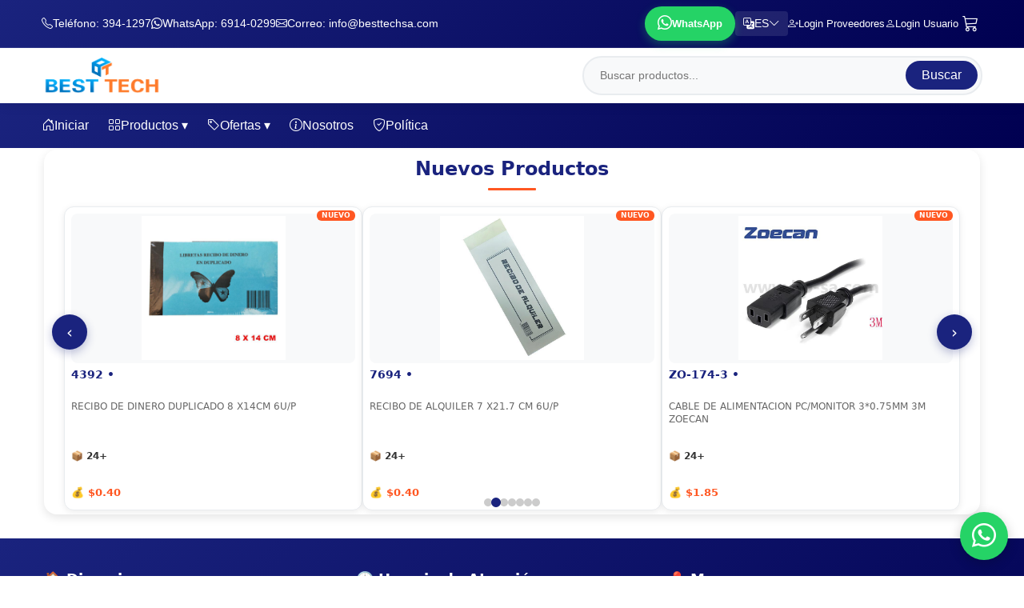

--- FILE ---
content_type: text/html; charset=utf-8
request_url: http://www.besttechsa.com/
body_size: 88582
content:







<!DOCTYPE html>
<html lang="es">
<head>
    <meta charset="UTF-8">
	<meta http-equiv="Content-Type" content="text/html; charset=utf-8">
    <meta name="viewport" content="width=device-width, initial-scale=1.0">
    <link rel="stylesheet" href="https://cdn.jsdelivr.net/npm/bootstrap@5.3.0/dist/css/bootstrap.min.css">
    <link rel="stylesheet" href="https://cdn.jsdelivr.net/npm/bootstrap-icons@1.8.1/font/bootstrap-icons.css">
    <title>BEST TECH S.A</title>
    <link rel="icon" href="horizontes/img/b.ico" type="image/x-icon" />
 <style>
    /* 多语言标题栏样式 - 优化版 */
    .ml-header {
        font-family: 'Segoe UI', Tahoma, Geneva, Verdana, sans-serif;
        position: relative;
        z-index: 1000; /* 确保整个header在最上层 */
    }
    
    /* Top Header */
    .ml-top-header {
        background: linear-gradient(135deg, #1a237e, #000051);
        color: white;
        padding: 8px 0;
        font-size: 14px;
        border-bottom: 1px solid rgba(255,255,255,0.1);
        position: relative;
        z-index: 1001;
    }
    
    .ml-container {
        max-width: 1200px;
        margin: 0 auto;
        padding: 0 12px;
    }
    
    .ml-top-header .ml-container {
        display: flex;
        justify-content: space-between;
        align-items: center;
        flex-wrap: wrap;
    }
    
    .ml-contact-info {
        display: flex;
        gap: 20px;
        align-items: center;
    }
    
    .ml-contact-info span {
        display: flex;
        align-items: center;
        gap: 6px;
    }
    
    .ml-contact-info i {
        font-size: 14px;
    }
    
    .ml-header-actions {
        display: flex;
        align-items: center;
        gap: 15px;
        position: relative;
        z-index: 1003; /* 确保在最上层 */
    }
    
    /* 语言选择器样式 - 修复z-index问题 */
    .ml-language-selector {
        position: relative;
        z-index: 1005; /* 确保在最上层 */
    }
    
    .ml-language-current {
        display: flex;
        align-items: center;
        gap: 5px;
        cursor: pointer;
        padding: 5px 10px;
        border-radius: 4px;
        transition: background 0.3s;
        color: white;
        background: rgba(255,255,255,0.1);
    }
    
    .ml-language-current:hover {
        background: rgba(255,255,255,0.2);
    }
    
    .ml-language-dropdown {
        display: none;
        position: absolute;
        top: 100%;
        right: 0;
        background: white;
        min-width: 150px;
        box-shadow: 0 5px 20px rgba(0,0,0,0.15);
        border-radius: 6px;
        z-index: 1006 !important; /* 强制最高层 */
        overflow: hidden;
        margin-top: 5px;
        border: 1px solid rgba(0,0,0,0.1);
        animation: fadeIn 0.2s ease-out;
    }
    
    @keyframes fadeIn {
        from {
            opacity: 0;
            transform: translateY(-10px);
        }
        to {
            opacity: 1;
            transform: translateY(0);
        }
    }
    
    .ml-language-selector:hover .ml-language-dropdown,
    .ml-language-selector:focus-within .ml-language-dropdown {
        display: block;
    }
    
    .ml-language-option {
        display: flex;
        align-items: center;
        gap: 10px;
        padding: 12px 15px;
        color: #333;
        text-decoration: none;
        transition: all 0.2s;
        border-bottom: 1px solid #f0f0f0;
        background: white;
    }
    
    .ml-language-option:last-child {
        border-bottom: none;
    }
    
    .ml-language-option:hover {
        background: #f8f9fa;
        color: #1a237e;
        padding-left: 20px;
    }
    
    .ml-language-option.active {
        background: #e8eaf6;
        color: #1a237e;
        font-weight: bold;
        position: relative;
    }
    
    .ml-language-option.active:after {
        content: '✓';
        position: absolute;
        right: 15px;
        font-weight: bold;
    }
    
    .ml-language-flag {
        font-size: 18px;
        width: 24px;
        text-align: center;
    }
    
    .ml-language-name {
        flex: 1;
        font-size: 14px;
    }
    
    .ml-language-code {
        font-size: 12px;
        color: #666;
        background: #f0f0f0;
        padding: 2px 6px;
        border-radius: 3px;
    }
    
    /* WhatsApp 按钮样式 */
    .ml-whatsapp-btn {
        background: #25D366;
        color: white;
        border-radius: 50px;
        padding: 8px 16px;
        text-decoration: none;
        display: flex;
        align-items: center;
        gap: 8px;
        font-weight: 600;
        transition: all 0.3s ease;
        border: none;
        cursor: pointer;
        white-space: nowrap;
        box-shadow: 0 4px 12px rgba(37, 211, 102, 0.3);
        font-size: 13px;
    }
    
    .ml-whatsapp-btn:hover {
        background: #128C7E;
        color: white;
        text-decoration: none;
        transform: translateY(-2px);
        box-shadow: 0 6px 16px rgba(37, 211, 102, 0.4);
    }
    
    .ml-whatsapp-btn i {
        font-size: 18px;
    }
    
    .ml-whatsapp-btn span {
        font-size: 13px;
    }
    
    /* 浮动 WhatsApp 按钮 (移动端) */
    .ml-whatsapp-float {
        display: none;
        position: fixed;
        bottom: 20px;
        right: 20px;
        z-index: 9999;
        background: #25D366;
        color: white;
        width: 60px;
        height: 60px;
        border-radius: 50%;
        display: flex;
        align-items: center;
        justify-content: center;
        font-size: 30px;
        box-shadow: 0 4px 15px rgba(0, 0, 0, 0.2);
        text-decoration: none;
        transition: all 0.3s;
    }
    
    .ml-whatsapp-float:hover {
        background: #128C7E;
        transform: scale(1.1);
        text-decoration: none;
        color: white;
    }
    
    .ml-user-actions {
        display: flex;
        gap: 15px;
        position: relative;
        z-index: 1002;
    }
    
    .ml-user-actions a {
        color: white;
        text-decoration: none;
        font-size: 13px;
        transition: opacity 0.3s;
        display: flex;
        align-items: center;
        gap: 5px;
    }
    
    .ml-user-actions a:hover {
        opacity: 0.8;
        text-decoration: underline;
    }
    
    .ml-cart-icon {
        position: relative;
        font-size: 20px;
        color: white;
        padding: 5px;
        display: inline-block;
        transition: transform 0.2s;
    }
    
    .ml-cart-icon:hover {
        transform: scale(1.1);
    }
    
    .ml-cart-count {
        position: absolute;
        top: -5px;
        right: -5px;
        background: #ff5722;
        color: white;
        border-radius: 50%;
        width: 18px;
        height: 18px;
        font-size: 11px;
        display: flex;
        align-items: center;
        justify-content: center;
        font-weight: bold;
        box-shadow: 0 2px 5px rgba(0,0,0,0.2);
    }
    
    /* Main Header */
    .ml-main-header {
        background-color: white;
        padding: 10px 0;
        box-shadow: 0 2px 15px rgba(0,0,0,0.08);
        position: relative;
        z-index: 1000;
    }
    
    .ml-header-content {
        display: flex;
        justify-content: space-between;
        align-items: center;
        flex-wrap: wrap;
        gap: 20px;
    }
    
    .ml-logo img {
        height: 45px;
        transition: transform 0.3s;
    }
    
    .ml-logo img:hover {
        transform: scale(1.05);
    }
    
    .ml-search-bar {
        flex: 1;
        max-width: 500px;
        position: relative;
        z-index: 1001;
    }
    
    .ml-search-bar input {
        width: 100%;
        padding: 12px 20px;
        border: 2px solid #e9ecef;
        border-radius: 50px;
        font-size: 14px;
        transition: all 0.3s;
        background: #f8f9fa;
    }
    
    .ml-search-bar input:focus {
        outline: none;
        border-color: #1a237e;
        background: white;
        box-shadow: 0 0 0 3px rgba(26, 35, 126, 0.1);
    }
    
    .ml-search-bar button {
        position: absolute;
        right: 6px;
        top: 6px;
        background: #1a237e;
        color: white;
        border: none;
        border-radius: 50px;
        padding: 6px 20px;
        cursor: pointer;
        transition: background 0.3s;
        font-weight: 500;
    }
    
    .ml-search-bar button:hover {
        background: #000051;
    }
    
    /* Navigation */
    .ml-nav {
        background: linear-gradient(135deg, #1a237e, #000051);
        position: sticky;
        top: 0;
        z-index: 999;
    }
    
    .ml-nav .ml-container {
        padding: 0;
    }
    
    .ml-nav ul {
        display: flex;
        list-style: none;
        padding: 0;
        margin: 0;
        width: 100%;
    }
    
    .ml-nav ul li {
        position: relative;
        flex-shrink: 0;
    }
    
    .ml-nav ul li a {
        display: flex;
        align-items: center;
        color: white;
        text-decoration: none;
        padding: 16px 12px;
        font-weight: 500;
        transition: all 0.3s;
        white-space: nowrap;
        gap: 8px;
    }
    
    .ml-nav ul li a:hover {
        background-color: rgba(255,255,255,0.1);
    }
    
    /* Dropdown Menu - 确保在最上层 */
    .ml-dropdown {
        display: none;
        position: absolute;
        background: white;
        min-width: 280px;
        box-shadow: 0 10px 30px rgba(0,0,0,0.15);
        border-radius: 8px;
        z-index: 9999 !important; /* 强制最高层 */
        font-size: 14px;
        top: 100%;
        left: 0;
        overflow: hidden;
        opacity: 0;
        transform: translateY(-10px);
        transition: opacity 0.3s ease, transform 0.3s ease;
        border: 1px solid rgba(0,0,0,0.1);
        padding: 1px 0; /* 减少内边距使更紧凑 */
    }
    
    .ml-nav ul li:hover .ml-dropdown,
    .ml-nav ul li:focus-within .ml-dropdown {
        display: block;
        opacity: 1;
        transform: translateY(0);
    }
    
    .ml-dropdown li {
        width: 100%;
        position: relative;
    }
    
    .ml-dropdown li a {
        color: #000000 !important;
        padding: 6px 12px; /* 减少内边距使更紧凑 */
        border-bottom: 1px solid #e9ecef;
        transition: all 0.2s;
        display: flex;
        align-items: center;
        gap: 8px;
        line-height: 1.1; /* 减少行高使更紧凑 */
        font-size: 13px; /* 统一字体大小 */
    }
    
    .ml-dropdown li a:hover {
        background: #f8f9fa;
        color: #1a237e !important;
        padding-left: 16px; /* 减少悬停时的左边距 */
    }
    
    .ml-dropdown li:last-child a {
        border-bottom: none;
    }
    
    /* ==================== 修改：二级分类样式 - 更紧凑 ==================== */
    .ml-dropdown-secondary {
        display: block;
        position: static;
        left: 0;
        width: 100%;
        box-shadow: none;
        border-radius: 0;
        border: none;
        border-top: 1px solid #f0f0f0;
        max-height: 0;
        overflow: hidden;
        padding: 0;
        transition: max-height 0.3s ease;
        font-size: 12px; /* 减小字体大小 */
        margin-top: 0; /* 移除上边距 */
    }
    
    /* 展开状态 */
    .ml-dropdown > li.has-secondary.expanded .ml-dropdown-secondary {
        max-height: 400px; /* 减小最大高度 */
        padding: 2px 0; /* 减少内边距使更紧凑 */
    }
    
    /* 切换按钮样式 - 修正位置问题 */
    .toggle-btn {
        position: absolute;
        right: 8px; /* 向右移动 */
        top: 50%; /* 垂直居中 */
        transform: translateY(-50%); /* 垂直居中 */
        font-size: 11px; /* 减小字体大小 */
        color: #666;
        cursor: pointer;
        width: 20px; /* 减小宽度 */
        height: 20px; /* 减小高度 */
        border-radius: 3px; /* 减小圆角 */
        display: flex;
        align-items: center;
        justify-content: center;
        transition: all 0.3s;
        z-index: 10001;
        font-family: monospace;
        background: transparent;
        border: 1px solid transparent;
        box-sizing: border-box;
    }
    
    .toggle-btn:hover {
        background: #f0f0f0;
        color: #1a237e;
        border: 1px solid #e0e0e0;
    }
    
    /* 展开状态的切换按钮 */
    .ml-dropdown > li.has-secondary.expanded .toggle-btn {
        color: #1a237e;
        background: #f8f9fa;
        border: 1px solid #e0e0e0;
    }
    
    .ml-dropdown li.has-secondary a {
        position: relative;
        padding-right: 32px; /* 减少给切换按钮留的空间 */
        display: block;
        min-height: 36px; /* 减小最小高度 */
    }
    
    /* 二级菜单项样式 */
    .ml-dropdown-secondary li {
        border-bottom: 1px solid #f0f0f0;
    }
    
    .ml-dropdown-secondary li:last-child {
        border-bottom: none;
    }
    
    .ml-dropdown-secondary li a {
        padding: 6px 12px 6px 24px !important; /* 减少内边距使更紧凑 */
        font-size: 12px; /* 减小字体大小 */
        color: #555 !important;
        position: relative;
        display: flex;
        align-items: center;
        gap: 6px; /* 减小图标和文字的间距 */
        border-bottom: 1px solid #f0f0f0;
        line-height: 1.3; /* 减少行高使更紧凑 */
    }
    
    .ml-dropdown-secondary li a:hover {
        background: #f5f5f5;
        color: #1a237e !important;
        padding-left: 28px !important; /* 减少悬停时的左边距 */
    }
    
    .ml-dropdown-secondary li a:hover:after {
        content: '→';
        position: absolute;
        right: 8px; /* 向右移动 */
        color: #1a237e;
        font-size: 11px; /* 减小箭头大小 */
    }
    
    /* 分类图标样式 */
    .category-icon {
        font-size: 12px; /* 减小图标大小 */
        width: 14px; /* 减小宽度 */
        text-align: center;
    }
    
    .subcategory-icon {
        font-size: 11px; /* 减小图标大小 */
        width: 12px; /* 减小宽度 */
        text-align: center;
        color: #666;
    }
    
    /* 响应式设计 */
    @media (max-width: 1024px) {
        .ml-container {
            max-width: 100%;
            padding: 0 20px;
        }
        
        .ml-header-content {
            flex-wrap: nowrap;
        }
        
        .ml-nav ul {
            flex-wrap: nowrap;
            justify-content: flex-start;
        }
        
        .ml-nav ul li a {
            padding: 14px 16px;
            font-size: 14px;
        }
        
        .ml-search-bar {
            margin: 0 15px;
        }
        
        .ml-language-dropdown {
            min-width: 140px;
        }
        
        /* WhatsApp 响应式调整 */
        .ml-whatsapp-btn {
            padding: 6px 12px;
            font-size: 12px;
        }
        
        .ml-whatsapp-btn i {
            font-size: 16px;
        }
        
        .toggle-btn {
            right: 6px;
            width: 18px;
            height: 18px;
            font-size: 10px;
        }
        
        .ml-dropdown li.has-secondary a {
            padding-right: 30px;
            min-height: 34px;
        }
        
        .ml-dropdown li a {
            padding: 7px 10px;
            font-size: 12px;
        }
        
        .ml-dropdown-secondary li a {
            padding: 5px 10px 5px 22px !important;
            font-size: 11px;
        }
        
        .category-icon {
            font-size: 11px;
            width: 13px;
        }
        
        .subcategory-icon {
            font-size: 10px;
            width: 11px;
        }
    }
    
    @media (max-width: 768px) {
        .ml-contact-info span {
            font-size: 12px;
        }
        
        .ml-contact-info i {
            font-size: 12px;
        }
        
        .ml-user-actions a span {
            display: none;
        }
        
        .ml-language-current span {
            display: none;
        }
        
        .ml-search-bar {
            max-width: 300px;
        }
        
        .ml-language-dropdown {
            min-width: 130px;
            right: -10px;
        }
        
        .ml-language-option {
            padding: 10px 12px;
            font-size: 13px;
        }
        
        .ml-dropdown {
            min-width: 240px;
        }
        
        .ml-dropdown li a {
            padding: 6px 10px;
            font-size: 12px;
        }
        
        .ml-dropdown-secondary li a {
            padding: 5px 10px 5px 20px !important;
            font-size: 11px;
        }
        
        /* WhatsApp 响应式调整 */
        .ml-whatsapp-btn {
            padding: 5px 10px;
            font-size: 11px;
        }
        
        .ml-whatsapp-btn span {
            display: none; /* 在平板端隐藏文字，只显示图标 */
        }
        
        .ml-whatsapp-float {
            display: flex; /* 在平板和手机端显示浮动按钮 */
        }
        
        .ml-whatsapp-btn {
            display: none; /* 在平板和手机端隐藏顶部按钮 */
        }
    }
    
    @media (max-width: 576px) {
        .ml-top-header {
            padding: 6px 0;
            font-size: 12px;
        }
        
        .ml-contact-info {
            gap: 10px;
            max-width: 50%;
            overflow: hidden;
        }
        
        .ml-contact-info span:nth-child(3) {
            display: none;
        }
        
        .ml-header-actions {
            gap: 8px;
        }
        
        .ml-user-actions {
            gap: 8px;
        }
        
        .ml-user-actions a:first-child {
            display: none;
        }
        
        .ml-cart-icon {
            font-size: 18px;
            margin-left: 10px;
        }
        
        .ml-cart-count {
            width: 16px;
            height: 16px;
            font-size: 10px;
            top: -4px;
            right: -4px;
        }
        
        .ml-main-header {
            padding: 12px 0;
        }
        
        .ml-logo img {
            height: 30px;
        }
        
        .ml-search-bar {
            max-width: 200px;
        }
        
        .ml-search-bar input {
            padding: 8px 12px;
            font-size: 12px;
        }
        
        .ml-search-bar button {
            padding: 4px 12px;
            font-size: 12px;
            top: 4px;
            right: 4px;
        }
        
        .ml-nav ul li a {
            padding: 12px 6px;
            font-size: 11px;
        }
        
        /* 在手机端隐藏Nosotros和Politica */
        .ml-nav ul li:nth-last-child(2),
        .ml-nav ul li:nth-last-child(1) {
            display: flex !important;
        }
        
        .ml-language-dropdown {
            min-width: 120px;
            right: -15px;
        }
        
        .ml-language-option {
            padding: 8px 10px;
            font-size: 12px;
            gap: 8px;
        }
        
        .ml-language-flag {
            font-size: 16px;
        }
        
        /* 手机端下拉菜单调整 */
        .ml-dropdown {
            min-width: 200px;
        }
        
        .ml-dropdown li a {
            padding: 6px 8px;
            font-size: 11px;
            min-height: 32px;
        }
        
        .ml-dropdown-secondary li a {
            padding: 4px 8px 4px 20px !important;
            font-size: 10px;
        }
        
        .ml-dropdown li.has-secondary a {
            padding-right: 28px;
            min-height: 32px;
        }
        
        .toggle-btn {
            width: 16px;
            height: 16px;
            font-size: 9px;
            right: 4px;
        }
        
        .category-icon {
            font-size: 11px;
            width: 12px;
        }
        
        .subcategory-icon {
            font-size: 10px;
            width: 10px;
        }
        
        /* WhatsApp 浮动按钮调整 */
        .ml-whatsapp-float {
            width: 50px;
            height: 50px;
            font-size: 25px;
            bottom: 15px;
            right: 15px;
        }
    }
    
    @media (max-width: 480px) {
        .ml-contact-info {
            gap: 5px;
        }
        
        .ml-contact-info span {
            font-size: 10px;
        }
        
        .ml-search-bar {
            max-width: 180px;
        }
        
        .ml-nav ul li a {
            font-size: 10px;
            padding: 10px 4px;
        }
        
        .ml-language-dropdown {
            min-width: 110px;
            right: -20px;
        }
        
        .ml-dropdown {
            min-width: 180px;
        }
        
        .ml-dropdown li a {
            padding: 5px 6px;
            font-size: 10px;
        }
        
        .ml-dropdown-secondary li a {
            padding: 3px 6px 3px 18px !important;
            font-size: 9px;
        }
        
        .toggle-btn {
            width: 14px;
            height: 14px;
            font-size: 8px;
            right: 3px;
        }
    }
    
    @media (max-width: 360px) {
        .ml-nav ul li a {
            padding: 10px 3px;
            font-size: 9px;
        }
        
        .ml-dropdown {
            min-width: 160px;
        }
        
        .ml-dropdown li a {
            padding: 4px 5px;
            font-size: 9px;
            min-height: 28px;
        }
        
        .ml-dropdown-secondary li a {
            padding: 3px 5px 3px 16px !important;
            font-size: 8px;
        }
        
        .ml-dropdown li.has-secondary a {
            padding-right: 24px;
            min-height: 28px;
        }
    }
    
    /* 防止下拉菜单被其他元素遮挡 */
    * {
        z-index: inherit;
    }
    
    /* 确保body内容不会覆盖下拉菜单 */
    body {
        position: relative;
        z-index: 1;
    }
    
    /* 页面内容z-index设置 */
    .page-content {
        position: relative;
        z-index: 1;
    }
</style>
</head>
<body>
    <!-- 多语言标题栏 -->
    <div class="ml-header">
        <!-- Top Header -->
        <div class="ml-top-header">
            <div class="ml-container">
                <div class="ml-contact-info">
                    <span><i class="bi bi-telephone"></i> Teléfono: 394-1297</span>
                    <span><i class="bi bi-whatsapp"></i> WhatsApp: 6914-0299</span>
                    <span><i class="bi bi-envelope"></i> Correo: info@besttechsa.com</span>
                </div>
                <div class="ml-header-actions">
                    <!-- WhatsApp 按钮 -->
                    <a href="https://wa.me/50769140299" target="_blank" class="ml-whatsapp-btn" 
                       title="WhatsApp Chat">
                        <i class="bi bi-whatsapp"></i>
                        <span>WhatsApp</span>
                    </a>
                    
                    <!-- 语言选择器 -->
                    <div class="ml-language-selector" id="languageSelector">
                        <div class="ml-language-current" tabindex="0" aria-haspopup="true" aria-expanded="false">
                            <i class="bi bi-translate"></i>
                            <span>ES</span>
                            <i class="bi bi-chevron-down"></i>
                        </div>
                        <div class="ml-language-dropdown" id="languageDropdown" role="menu">
                            <a href="index.php?lang=english" class="ml-language-option " role="menuitem" data-lang="english"><span class="ml-language-flag">🇺🇸</span><span class="ml-language-name">English</span><span class="ml-language-code">EN</span></a><a href="index.php?lang=spanish" class="ml-language-option active" role="menuitem" data-lang="spanish"><span class="ml-language-flag">🇪🇸</span><span class="ml-language-name">Español</span><span class="ml-language-code">SP</span></a><a href="index.php?lang=chinese" class="ml-language-option " role="menuitem" data-lang="chinese"><span class="ml-language-flag">🇨🇳</span><span class="ml-language-name">中文</span><span class="ml-language-code">CH</span></a>                        </div>
                    </div>
                    
                    <div class="ml-user-actions">
                        <a href="./supplier/login.php" title="Login Proveedores">
                            <i class="bi bi-person-plus"></i>
                            <span>Login Proveedores</span>
                        </a>
                        <a href="./login_user.php" title="Login Usuario">
                            <i class="bi bi-person"></i>
                            <span>Login Usuario</span>
                        </a>
                    </div>
                    <a href="./pre_showcart.php" class="ml-cart-icon" title="Carrito">
                        <i class="bi bi-cart3"></i>
                                            </a>
                </div>
            </div>
        </div>
        
        <!-- Main Header -->
        <header class="ml-main-header">
            <div class="ml-container">
                <div class="ml-header-content">
                    <div class="ml-logo">
                        <a href="https://besttechsa.com/" class="logo-link">
                            <img src="./horizontes/img/logo-besttechsa.png" alt="BEST TECH S A" height="10" width="150" class="img-fluid">
                        </a>
                    </div>
                    
                    <div class="ml-search-bar">
                       <form name="searchForm" method="GET" action="products_c.php">
                          <input type="text" name="referencia" placeholder="Buscar productos..." class="search-input">
                          <button type="submit" class="search-button">Buscar</button>
                       </form>
                    </div>
                </div>
            </div>
        </header>
        
        <!-- Navigation -->
        <nav class="ml-nav">
            <div class="ml-container">
                <ul>
                    <li>
                        <a href="./index.php">
                            <i class="bi bi-house-door"></i>Iniciar                        </a>
                    </li>
                    <li>
                        <a href="#"><i class="bi bi-grid"></i>Productos ▾</a>
                        <ul class="ml-dropdown">
                            <li class="has-secondary" data-category-id="13"><a href="./products_c.php?id=13"><i class="bi bi-phone category-icon"></i>  ACCESORIO CELULAR</a><div class="toggle-btn" data-category-id="13">+</div><ul class="ml-dropdown-secondary" id="subcategories-13"><li><a href="./products_c.php?codclase=60"><i class="bi bi-grid-fill subcategory-icon"></i> AUDIFONOS Y BOCINAS</a></li><li><a href="./products_c.php?codclase=10"><i class="bi bi-grid-fill subcategory-icon"></i> BASES CELULAR</a></li><li><a href="./products_c.php?codclase=96"><i class="bi bi-grid-fill subcategory-icon"></i> Celular BATERIAS</a></li><li><a href="./products_c.php?codclase=75"><i class="bi bi-grid-fill subcategory-icon"></i> COVER</a></li><li><a href="./products_c.php?codclase=95"><i class="bi bi-grid-fill subcategory-icon"></i> GLASS</a></li><li><a href="./products_c.php?codclase=6"><i class="bi bi-memory subcategory-icon"></i> HERRAMIENTAS TECNICO</a></li><li><a href="./products_c.php?codclase=76"><i class="bi bi-grid-fill subcategory-icon"></i> VARIO</a></li></ul></li><li class="has-secondary" data-category-id="48"><a href="./products_c.php?id=48"><i class="bi bi-grid category-icon"></i>  ELECTRONICAS</a><div class="toggle-btn" data-category-id="48">+</div><ul class="ml-dropdown-secondary" id="subcategories-48"><li><a href="./products_c.php?codclase=77"><i class="bi bi-grid-fill subcategory-icon"></i> ABANICO</a></li><li><a href="./products_c.php?codclase=59"><i class="bi bi-grid-fill subcategory-icon"></i> Baterias Y UPS</a></li><li><a href="./products_c.php?codclase=72"><i class="bi bi-grid-fill subcategory-icon"></i> BOLSA</a></li><li><a href="./products_c.php?codclase=63"><i class="bi bi-ethernet subcategory-icon"></i> CABLES</a></li><li><a href="./products_c.php?codclase=11"><i class="bi bi-hdd subcategory-icon"></i> CAJA PARA DISCO</a></li><li><a href="./products_c.php?codclase=80"><i class="bi bi-grid-fill subcategory-icon"></i> CAMARA</a></li><li><a href="./products_c.php?codclase=9"><i class="bi bi-grid-fill subcategory-icon"></i> CARGADO</a></li><li><a href="./products_c.php?codclase=79"><i class="bi bi-grid-fill subcategory-icon"></i> CARGADOR DE CELULAR</a></li><li><a href="./products_c.php?codclase=89"><i class="bi bi-grid-fill subcategory-icon"></i> CELULAR</a></li><li><a href="./products_c.php?codclase=12"><i class="bi bi-grid-fill subcategory-icon"></i> CONTROS</a></li><li><a href="./products_c.php?codclase=65"><i class="bi bi-grid-fill subcategory-icon"></i> Convertidor Y Adaptadors</a></li><li><a href="./products_c.php?codclase=8"><i class="bi bi-grid-fill subcategory-icon"></i> DIGITA ELECTRONICAS</a></li><li><a href="./products_c.php?codclase=92"><i class="bi bi-grid-fill subcategory-icon"></i> DRON</a></li><li><a href="./products_c.php?codclase=88"><i class="bi bi-grid-fill subcategory-icon"></i> ELECTRODOMESTICOS</a></li><li><a href="./products_c.php?codclase=71"><i class="bi bi-grid-fill subcategory-icon"></i> GAME</a></li><li><a href="./products_c.php?codclase=32"><i class="bi bi-grid-fill subcategory-icon"></i> IMPRESORAS</a></li><li><a href="./products_c.php?codclase=24"><i class="bi bi-grid-fill subcategory-icon"></i> LAPTOPS</a></li><li><a href="./products_c.php?codclase=64"><i class="bi bi-memory subcategory-icon"></i> MEMORIA Y LECTOR</a></li><li><a href="./products_c.php?codclase=73"><i class="bi bi-grid-fill subcategory-icon"></i> MICROFONO</a></li><li><a href="./products_c.php?codclase=85"><i class="bi bi-grid-fill subcategory-icon"></i> RELOJ</a></li><li><a href="./products_c.php?codclase=66"><i class="bi bi-router subcategory-icon"></i> Routers Y Switch</a></li><li><a href="./products_c.php?codclase=81"><i class="bi bi-grid-fill subcategory-icon"></i> SOPORTE DE TABLE/LAPTOP</a></li><li><a href="./products_c.php?codclase=74"><i class="bi bi-grid-fill subcategory-icon"></i> TABLET</a></li><li><a href="./products_c.php?codclase=67"><i class="bi bi-keyboard subcategory-icon"></i> Teclados Y Mouse</a></li><li><a href="./products_c.php?codclase=23"><i class="bi bi-grid-fill subcategory-icon"></i> TRANSMISOR</a></li><li><a href="./products_c.php?codclase=93"><i class="bi bi-grid-fill subcategory-icon"></i> TRIPODE</a></li><li><a href="./products_c.php?codclase=98"><i class="bi bi-grid-fill subcategory-icon"></i> VARIOS</a></li></ul></li><li class="has-secondary" data-category-id="23"><a href="./products_c.php?id=23"><i class="bi bi-grid category-icon"></i>  FERRETERIAS</a><div class="toggle-btn" data-category-id="23">+</div><ul class="ml-dropdown-secondary" id="subcategories-23"><li><a href="./products_c.php?codclase=3"><i class="bi bi-grid-fill subcategory-icon"></i> ALICATE Y PINZA</a></li><li><a href="./products_c.php?codclase=94"><i class="bi bi-grid-fill subcategory-icon"></i> ANTENA</a></li><li><a href="./products_c.php?codclase=4"><i class="bi bi-grid-fill subcategory-icon"></i> BASES AIRE Y TV</a></li><li><a href="./products_c.php?codclase=7"><i class="bi bi-grid-fill subcategory-icon"></i> ELECTRICITAS</a></li><li><a href="./products_c.php?codclase=1"><i class="bi bi-grid-fill subcategory-icon"></i> FOCO O TUBO</a></li><li><a href="./products_c.php?codclase=78"><i class="bi bi-grid-fill subcategory-icon"></i> LETRERO</a></li><li><a href="./products_c.php?codclase=83"><i class="bi bi-grid-fill subcategory-icon"></i> SOLAR</a></li><li><a href="./products_c.php?codclase=90"><i class="bi bi-grid-fill subcategory-icon"></i> VARIO</a></li><li><a href="./products_c.php?codclase=70"><i class="bi bi-grid-fill subcategory-icon"></i> Zunchos</a></li></ul></li><li class="has-secondary" data-category-id="47"><a href="./products_c.php?id=47"><i class="bi bi-grid category-icon"></i>  LISTADO DE MARCAS</a><div class="toggle-btn" data-category-id="47">+</div><ul class="ml-dropdown-secondary" id="subcategories-47"><li><a href="./products_c.php?codclase=25"><i class="bi bi-grid-fill subcategory-icon"></i> AOC</a></li><li><a href="./products_c.php?codclase=26"><i class="bi bi-grid-fill subcategory-icon"></i> BROTHER</a></li><li><a href="./products_c.php?codclase=28"><i class="bi bi-grid-fill subcategory-icon"></i> CASIO</a></li><li><a href="./products_c.php?codclase=29"><i class="bi bi-grid-fill subcategory-icon"></i> EPSON</a></li><li><a href="./products_c.php?codclase=38"><i class="bi bi-grid-fill subcategory-icon"></i> KINGSTON</a></li><li><a href="./products_c.php?codclase=40"><i class="bi bi-mouse subcategory-icon"></i> LOGITECH</a></li><li><a href="./products_c.php?codclase=41"><i class="bi bi-grid-fill subcategory-icon"></i> PANDA</a></li><li><a href="./products_c.php?codclase=45"><i class="bi bi-grid-fill subcategory-icon"></i> REDRAGON</a></li><li><a href="./products_c.php?codclase=56"><i class="bi bi-grid-fill subcategory-icon"></i> TP-LINK</a></li></ul></li><li class="has-secondary" data-category-id="2"><a href="./products_c.php?id=2"><i class="bi bi-briefcase category-icon"></i>  ULTILES OFICINA Y ESCOLAR</a><div class="toggle-btn" data-category-id="2">+</div><ul class="ml-dropdown-secondary" id="subcategories-2"><li><a href="./products_c.php?codclase=17"><i class="bi bi-grid-fill subcategory-icon"></i> BASE, TAPE , ABRE HUECO</a></li><li><a href="./products_c.php?codclase=16"><i class="bi bi-grid-fill subcategory-icon"></i> BOLIGRAFO,  BORRADOR,  MARCADOR</a></li><li><a href="./products_c.php?codclase=91"><i class="bi bi-grid-fill subcategory-icon"></i> CALCULADORA</a></li><li><a href="./products_c.php?codclase=15"><i class="bi bi-grid-fill subcategory-icon"></i> CUBIERTA y ESPIRAL</a></li><li><a href="./products_c.php?codclase=13"><i class="bi bi-grid-fill subcategory-icon"></i> ENGRAPADORA Y GRAPA</a></li><li><a href="./products_c.php?codclase=20"><i class="bi bi-grid-fill subcategory-icon"></i> FOLDER, LAMINAS, LIBRETA</a></li><li><a href="./products_c.php?codclase=14"><i class="bi bi-grid-fill subcategory-icon"></i> PORTAFOLIO y ACORDEO</a></li><li><a href="./products_c.php?codclase=21"><i class="bi bi-grid-fill subcategory-icon"></i> REGLAS, SACAPUNTAS, GOMA</a></li><li><a href="./products_c.php?codclase=18"><i class="bi bi-grid-fill subcategory-icon"></i> SOBRE Y STICK</a></li><li><a href="./products_c.php?codclase=69"><i class="bi bi-grid-fill subcategory-icon"></i> TINTAS y ACCESORIO</a></li></ul></li><li class="has-secondary" data-category-id="1"><a href="./products_c.php?id=1"><i class="bi bi-grid category-icon"></i>  VARIOS</a><div class="toggle-btn" data-category-id="1">+</div><ul class="ml-dropdown-secondary" id="subcategories-1"><li><a href="./products_c.php?codclase=87"><i class="bi bi-grid-fill subcategory-icon"></i> Accesorio Auto</a></li><li><a href="./products_c.php?codclase=97"><i class="bi bi-grid-fill subcategory-icon"></i> COMIDA</a></li><li><a href="./products_c.php?codclase=22"><i class="bi bi-grid-fill subcategory-icon"></i> JUGUETE</a></li><li><a href="./products_c.php?codclase=82"><i class="bi bi-grid-fill subcategory-icon"></i> LLAVERO</a></li></ul></li>                        </ul>
                    </li>
                    
                    <li>
                        <a href="#"><i class="bi bi-tag"></i>Ofertas ▾</a>
                        <ul class="ml-dropdown">
                            <li><a href="./products_c.php?id=13&ofertas=1"><i class="bi bi-tag-fill category-icon"></i> ACCESORIO CELULAR ofertas</a></li><li><a href="./products_c.php?id=48&ofertas=1"><i class="bi bi-tag-fill category-icon"></i> ELECTRONICAS ofertas</a></li><li><a href="./products_c.php?id=23&ofertas=1"><i class="bi bi-tag-fill category-icon"></i> FERRETERIAS ofertas</a></li><li><a href="./products_c.php?id=2&ofertas=1"><i class="bi bi-tag-fill category-icon"></i> ULTILES OFICINA Y ESCOLAR ofertas</a></li><li><a href="./products_c.php?id=1&ofertas=1"><i class="bi bi-tag-fill category-icon"></i> VARIOS ofertas</a></li>                            <li><a href="./products_c.php?ofertas=1">
                                <i class="bi bi-tags-fill category-icon"></i>
                                Ver todas las ofertas                            </a></li>
                        </ul>
                    </li>

                    <li><a href="info.php"><i class="bi bi-info-circle"></i>Nosotros</a></li>
                    <li><a href="politica.php"><i class="bi bi-shield-check"></i>Política</a></li>
                </ul>
            </div>
        </nav>
    </div>
    
    <!-- 浮动 WhatsApp 按钮 (移动端) -->
    <a href="https://wa.me/50769140299" target="_blank" class="ml-whatsapp-float" 
       title="WhatsApp Chat">
        <i class="bi bi-whatsapp"></i>
    </a>

    <script type="text/javascript">
    // 搜索功能
    function products(event) {
        if (event) {
            event.preventDefault();
        }
        document.searchForm.submit();
    }
    
    // 移动端菜单处理
    document.addEventListener('DOMContentLoaded', function() {
        // 处理导航菜单在移动端的显示
        function handleMobileNav() {
            var nav = document.querySelector('.ml-nav ul');
            var navItems = document.querySelectorAll('.ml-nav ul li');
            var isMobile = window.innerWidth <= 576;
            
            if (isMobile) {
                // 在手机端，隐藏最后两个菜单项
                if (navItems.length >= 2) {
                    for (var i = navItems.length - 2; i < navItems.length; i++) {
                        navItems[i].style.display = 'none';
                    }
                }
            } else {
                // 在桌面端，显示所有菜单项
                for (var i = 0; i < navItems.length; i++) {
                    navItems[i].style.display = 'block';
                }
            }
        }
        
        // 初始化
        handleMobileNav();
        
        // 窗口大小改变时重新处理
        window.addEventListener('resize', handleMobileNav);
        
        // 滚动时固定导航栏
        var nav = document.querySelector('.ml-nav');
        var navOffsetTop = nav.offsetTop;
        
        function fixNav() {
            if (window.scrollY >= navOffsetTop) {
                nav.style.position = 'fixed';
                nav.style.top = '0';
                nav.style.width = '100%';
                nav.style.zIndex = '999';
            } else {
                nav.style.position = 'sticky';
            }
        }
        
        window.addEventListener('scroll', fixNav);
        
        // 语言选择器功能增强
        var languageSelector = document.getElementById('languageSelector');
        var languageCurrent = languageSelector.querySelector('.ml-language-current');
        var languageDropdown = document.getElementById('languageDropdown');
        
        // 点击切换下拉菜单
        languageCurrent.addEventListener('click', function(e) {
            e.stopPropagation();
            var isExpanded = this.getAttribute('aria-expanded') === 'true';
            this.setAttribute('aria-expanded', !isExpanded);
            languageDropdown.style.display = isExpanded ? 'none' : 'block';
        });
        
        // 点击其他地方关闭下拉菜单
        document.addEventListener('click', function(e) {
            if (!languageSelector.contains(e.target)) {
                languageCurrent.setAttribute('aria-expanded', 'false');
                languageDropdown.style.display = 'none';
            }
        });
        
        // 键盘导航支持
        languageCurrent.addEventListener('keydown', function(e) {
            if (e.key === 'Enter' || e.key === ' ') {
                e.preventDefault();
                this.click();
            }
        });
        
        // 语言选项点击处理
        var languageOptions = languageDropdown.querySelectorAll('.ml-language-option');
        languageOptions.forEach(function(option) {
            option.addEventListener('click', function(e) {
                var lang = this.getAttribute('data-lang');
                var langName = this.querySelector('.ml-language-name').textContent;
                
                // 添加加载指示器
                var currentText = languageCurrent.querySelector('span');
                var originalText = currentText.textContent;
                currentText.textContent = 'Loading...';
                
                // 禁用所有选项
                languageOptions.forEach(function(opt) {
                    opt.style.pointerEvents = 'none';
                    opt.style.opacity = '0.6';
                });
                
                // 自动提交，不需要确认
                // 表单会自动提交到目标URL
            });
        });
        
        // 阻止下拉菜单点击事件冒泡
        languageDropdown.addEventListener('click', function(e) {
            e.stopPropagation();
        });
        
        // ==================== 新增：二级分类功能 - 简化版 ====================
        
        // 初始化二级分类功能
        function initSecondaryCategories() {
            // 获取所有切换按钮
            var toggleButtons = document.querySelectorAll('.toggle-btn');
            
            // 为每个切换按钮添加点击事件
            toggleButtons.forEach(function(toggle) {
                toggle.addEventListener('click', function(e) {
                    e.preventDefault();
                    e.stopPropagation();
                    
                    // 获取当前分类项
                    var categoryItem = this.closest('li.has-secondary');
                    
                    // 检查是否已经展开
                    var isExpanded = categoryItem.classList.contains('expanded');
                    
                    if (isExpanded) {
                        // 如果已经展开，则关闭它
                        closeSecondaryMenu(categoryItem);
                    } else {
                        // 如果未展开，则展开它
                        expandSecondaryMenu(categoryItem);
                    }
                });
            });
            
            // 点击其他地方关闭所有二级菜单
            document.addEventListener('click', function(e) {
                // 如果点击的不是切换按钮，也不是二级菜单内的链接
                var isClickOnToggle = e.target.classList.contains('toggle-btn');
                var isClickInSecondaryMenu = e.target.closest('.ml-dropdown-secondary') !== null;
                
                if (!isClickOnToggle && !isClickInSecondaryMenu) {
                    closeAllSecondaryMenus();
                }
            });
        }
        
        // 展开二级菜单
        function expandSecondaryMenu(categoryItem) {
            var secondaryMenu = categoryItem.querySelector('.ml-dropdown-secondary');
            var toggle = categoryItem.querySelector('.toggle-btn');
            
            // 关闭其他所有已展开的二级菜单
            closeAllSecondaryMenus();
            
            // 展开当前菜单
            categoryItem.classList.add('expanded');
            secondaryMenu.style.maxHeight = '500px';
            secondaryMenu.style.padding = '8px 0';
            toggle.textContent = '-';
            
            // 确保按钮位置正确
            fixToggleButtonPosition(toggle);
        }
        
        // 关闭二级菜单
        function closeSecondaryMenu(categoryItem) {
            var secondaryMenu = categoryItem.querySelector('.ml-dropdown-secondary');
            var toggle = categoryItem.querySelector('.toggle-btn');
            
            categoryItem.classList.remove('expanded');
            secondaryMenu.style.maxHeight = '0';
            secondaryMenu.style.padding = '0';
            toggle.textContent = '+';
            
            // 确保按钮位置正确
            fixToggleButtonPosition(toggle);
        }
        
        // 修正按钮位置 - 使用固定像素值
        function fixToggleButtonPosition(toggle) {
            if (toggle) {
                var parentLink = toggle.closest('li.has-secondary').querySelector('a');
                var linkHeight = parentLink.offsetHeight;
                
                // 计算垂直居中位置
                var topPosition = Math.floor(linkHeight / 2) - 12; // 12是按钮高度的一半
                
                // 设置固定位置
                toggle.style.position = 'absolute';
                toggle.style.right = '10px';
                toggle.style.top = topPosition + 'px';
                toggle.style.transform = 'none'; // 移除transform
            }
        }
        
        // 关闭所有二级菜单
        function closeAllSecondaryMenus() {
            var expandedItems = document.querySelectorAll('.ml-dropdown > li.has-secondary.expanded');
            
            expandedItems.forEach(function(item) {
                closeSecondaryMenu(item);
            });
        }
        
        // 窗口大小改变时的处理
        function handleResize() {
            // 如果窗口大小改变，确保所有二级菜单正确显示
            var expandedItems = document.querySelectorAll('.ml-dropdown > li.has-secondary.expanded');
            
            expandedItems.forEach(function(item) {
                var secondaryMenu = item.querySelector('.ml-dropdown-secondary');
                var toggle = item.querySelector('.toggle-btn');
                
                if (secondaryMenu && item.classList.contains('expanded')) {
                    secondaryMenu.style.maxHeight = '500px';
                    secondaryMenu.style.padding = '8px 0';
                    if (toggle) {
                        toggle.textContent = '-';
                        fixToggleButtonPosition(toggle);
                    }
                }
            });
            
            // 重新定位所有切换按钮
            var allToggles = document.querySelectorAll('.toggle-btn');
            allToggles.forEach(function(toggle) {
                fixToggleButtonPosition(toggle);
            });
        }
        
        // 确保二级菜单样式正确
        function ensureSecondaryMenuStyles() {
            var secondaryMenus = document.querySelectorAll('.ml-dropdown-secondary');
            
            secondaryMenus.forEach(function(menu) {
                // 确保所有二级菜单都在内部显示
                menu.style.display = 'block';
                menu.style.position = 'static';
                menu.style.left = '0';
                menu.style.width = '100%';
                menu.style.boxShadow = 'none';
                menu.style.borderRadius = '0';
                menu.style.border = 'none';
                menu.style.borderTop = '1px solid #f0f0f0';
                
                // 如果不是展开状态，保持隐藏
                if (!menu.parentElement.classList.contains('expanded')) {
                    menu.style.maxHeight = '0';
                    menu.style.padding = '0';
                }
            });
            
            // 确保所有切换按钮位置正确
            var allToggles = document.querySelectorAll('.toggle-btn');
            allToggles.forEach(function(toggle) {
                fixToggleButtonPosition(toggle);
            });
        }
        
        // 初始化二级分类功能
        initSecondaryCategories();
        
        // 窗口大小改变时重新处理
        window.addEventListener('resize', function() {
            handleResize();
            ensureSecondaryMenuStyles();
        });
        
        // 初始处理一次
        ensureSecondaryMenuStyles();
        handleResize();
        
        // 确保下拉菜单在最上层
        function ensureDropdownOnTop() {
            var dropdowns = document.querySelectorAll('.ml-language-dropdown, .ml-dropdown, .ml-dropdown-secondary');
            dropdowns.forEach(function(dropdown) {
                dropdown.style.zIndex = '9999';
            });
        }
        
        // 定期检查z-index
        setInterval(ensureDropdownOnTop, 1000);
        
        // ==================== 新增：修改鼠标事件触发范围 - 导航菜单切换时隐藏旧菜单 ====================
        
        // 获取所有主菜单项
        var mainNavItems = document.querySelectorAll('.ml-nav ul li');
        var dropdownMenus = document.querySelectorAll('.ml-dropdown');
        
        // 记录当前活动的菜单项
        var activeMenuItem = null;
        var activeDropdown = null;
        
        // 为每个主菜单项添加事件监听
        mainNavItems.forEach(function(item) {
            var dropdown = item.querySelector('.ml-dropdown');
            
            if (dropdown) {
                // 鼠标进入主菜单项
                item.addEventListener('mouseenter', function(e) {
                    // 如果当前有活动的下拉菜单，先隐藏它
                    if (activeDropdown && activeDropdown !== dropdown) {
                        hideDropdown(activeDropdown);
                        // 同时关闭所有二级菜单
                        closeAllSecondaryMenus();
                    }
                    
                    // 显示当前下拉菜单
                    showDropdown(dropdown);
                    
                    // 更新活动项
                    activeMenuItem = item;
                    activeDropdown = dropdown;
                });
                
                // 鼠标离开主菜单项
                item.addEventListener('mouseleave', function(e) {
                    var relatedTarget = e.relatedTarget;
                    
                    // 检查鼠标是否移到了下拉菜单
                    var isLeavingToDropdown = dropdown.contains(relatedTarget);
                    
                    // 只有当鼠标没有移到下拉菜单时才隐藏
                    if (!isLeavingToDropdown) {
                        // 如果不是移到其他菜单项，隐藏下拉菜单
                        var isMovingToOtherMenuItem = false;
                        
                        // 检查鼠标是否移到了其他菜单项
                        mainNavItems.forEach(function(otherItem) {
                            if (otherItem !== item && (otherItem === relatedTarget || otherItem.contains(relatedTarget))) {
                                isMovingToOtherMenuItem = true;
                            }
                        });
                        
                        // 如果没有移到其他菜单项，隐藏下拉菜单
                        if (!isMovingToOtherMenuItem) {
                            hideDropdown(dropdown);
                            // 关闭所有二级菜单
                            closeAllSecondaryMenus();
                            activeMenuItem = null;
                            activeDropdown = null;
                        }
                    }
                });
                
                // 鼠标进入下拉菜单
                dropdown.addEventListener('mouseenter', function(e) {
                    // 确保下拉菜单保持显示
                    showDropdown(dropdown);
                });
                
                // 鼠标离开下拉菜单
                dropdown.addEventListener('mouseleave', function(e) {
                    var relatedTarget = e.relatedTarget;
                    
                    // 检查鼠标是否移回了主菜单项或移到了其他菜单项
                    var isLeavingToMenuItem = item.contains(relatedTarget);
                    var isMovingToOtherMenuItem = false;
                    
                    // 检查鼠标是否移到了其他菜单项
                    mainNavItems.forEach(function(otherItem) {
                        if (otherItem !== item && (otherItem === relatedTarget || otherItem.contains(relatedTarget))) {
                            isMovingToOtherMenuItem = true;
                        }
                    });
                    
                    // 只有当鼠标没有移到主菜单项或其他菜单项时才隐藏
                    if (!isLeavingToMenuItem && !isMovingToOtherMenuItem) {
                        hideDropdown(dropdown);
                        // 关闭所有二级菜单
                        closeAllSecondaryMenus();
                        activeMenuItem = null;
                        activeDropdown = null;
                    }
                });
            }
        });
        
        // 显示下拉菜单的函数
        function showDropdown(dropdown) {
            if (dropdown) {
                dropdown.style.display = 'block';
                dropdown.style.opacity = '1';
                dropdown.style.transform = 'translateY(0)';
            }
        }
        
        // 隐藏下拉菜单的函数
        function hideDropdown(dropdown) {
            if (dropdown) {
                dropdown.style.opacity = '0';
                dropdown.style.transform = 'translateY(-10px)';
                setTimeout(function() {
                    dropdown.style.display = 'none';
                }, 300);
            }
        }
        
        // 为整个导航栏添加鼠标离开事件
        var navElement = document.querySelector('.ml-nav');
        navElement.addEventListener('mouseleave', function(e) {
            var relatedTarget = e.relatedTarget;
            
            // 只有当鼠标完全离开导航栏时才隐藏所有下拉菜单
            var isLeavingToChild = this.contains(relatedTarget);
            
            if (!isLeavingToChild) {
                // 隐藏所有下拉菜单
                dropdownMenus.forEach(function(dropdown) {
                    hideDropdown(dropdown);
                });
                
                // 关闭所有二级菜单
                closeAllSecondaryMenus();
                
                // 重置活动项
                activeMenuItem = null;
                activeDropdown = null;
            }
        });
        
        // 确保导航栏鼠标事件优先级
        navElement.style.pointerEvents = 'auto';
        
        // ==================== 新增：WhatsApp 按钮点击事件 ====================
        var whatsappBtn = document.querySelector('.ml-whatsapp-btn');
        var whatsappFloat = document.querySelector('.ml-whatsapp-float');
        
        // 为顶部 WhatsApp 按钮添加点击事件
        if (whatsappBtn) {
            whatsappBtn.addEventListener('click', function(e) {
                // 这里可以添加点击跟踪或分析代码
                console.log('WhatsApp button clicked from header');
                
                // 如果需要在点击时发送数据到分析平台，可以在这里添加
                // 例如：ga('send', 'event', 'WhatsApp', 'click', 'Header Button');
            });
        }
        
        // 为浮动 WhatsApp 按钮添加点击事件
        if (whatsappFloat) {
            whatsappFloat.addEventListener('click', function(e) {
                // 这里可以添加点击跟踪或分析代码
                console.log('WhatsApp float button clicked');
                
                // 如果需要在点击时发送数据到分析平台，可以在这里添加
                // 例如：ga('send', 'event', 'WhatsApp', 'click', 'Float Button');
            });
        }
        
        // WhatsApp 按钮悬停效果
        var whatsappButtons = document.querySelectorAll('.ml-whatsapp-btn, .ml-whatsapp-float');
        whatsappButtons.forEach(function(btn) {
            btn.addEventListener('mouseenter', function() {
                this.style.transform = 'translateY(-2px)';
            });
            
            btn.addEventListener('mouseleave', function() {
                this.style.transform = '';
            });
        });
        
    });
    </script>
</body>
</html><!-- Google tag (gtag.js) -->
<script async src="https://www.googletagmanager.com/gtag/js?id=G-Y4G4BEBW37">
</script>
<script>
  window.dataLayer = window.dataLayer || [];
  function gtag(){dataLayer.push(arguments);}
  gtag('js', new Date());

  gtag('config', 'G-Y4G4BEBW37');
</script>
<!DOCTYPE html>
<html lang="es">
<head>
    <meta charset="UTF-8">
    <meta name="viewport" content="width=device-width, initial-scale=1.0">
    <title>Best Tech S A</title>
<style>
        :root {
            --primary-color: #1a237e;
            --accent-color: #ff5722;
            --success-color: #4CAF50;
            --info-color: #2196F3;
            --text-dark: #333333;
            --text-light: #666666;
            --bg-light: #f8f9fa;
            --border-light: #e9ecef;
            --shadow: 0 4px 12px rgba(0,0,0,0.1);
        }
        
        /* 修改容器样式 */
        .container {
            max-width: 1200px;
            margin: 0 auto;
            padding: 0 15px;
        }
        
        /* 现代产品轮播样式 */
        .section-title {
            font-size: 24px;
            font-weight: 700;
            color: var(--primary-color);
            margin: 5px 0 20px; /* 减小上下边距 */
            text-align: center;
            position: relative;
        }
        
        .section-title::after {
            content: '';
            display: block;
            width: 60px;
            height: 3px;
            background: var(--accent-color);
            margin: 10px auto;
            border-radius: 2px;
        }
        
        /* 修改产品轮播容器 - 减少上下间距 */
        .products-slider {
            position: relative;
            overflow: hidden;
            margin: 2px 0 5px; /* 减小上下外边距 */
            border-radius: 16px;
            box-shadow: var(--shadow);
            background: white;
            padding: 5px; /* 减小内边距 */
        }
        
        .products-slides {
            display: flex;
            transition: transform 0.5s cubic-bezier(0.25, 0.46, 0.45, 0.94);
            height: 100%;
        }
        
        /* 关键修改：限制每个轮播组只显示一行，减少上下间距 */
        .product-slide-group {
            min-width: 100%;
            display: flex;
            flex-wrap: nowrap; /* 禁止换行，强制一行显示 */
            gap: 20px;
            justify-content: center;
            padding: 0; /* 移除内边距 */
            margin: 0; /* 确保没有外边距 */
        }
        
        .product-item {
            background: white;
            border-radius: 12px;
            padding: 8px; /* 减小内边距 */
            box-shadow: 0 2px 8px rgba(0,0,0,0.08);
            display: flex;
            flex-direction: column;
            transition: all 0.3s ease;
            border: 1px solid var(--border-light);
            position: relative;
            overflow: hidden;
            flex-shrink: 0; /* 防止项目缩小 */
            margin-bottom: 0; /* 确保没有下边距 */
        }
        
        /* 减小徽章上下间距 */
        .product-badge {
            position: absolute;
            top: 4px; /* 减小上端距离 */
            right: 8px; /* 减小右侧距离 */
            padding: 2px 6px; /* 减小内边距 */
            border-radius: 10px; /* 稍微减小圆角 */
            font-size: 9px; /* 稍微减小字体 */
            font-weight: 700;
            color: white;
            z-index: 2;
            line-height: 1; /* 确保文字行高为1 */
            margin: 0; /* 确保没有外边距 */
        }
        
        .badge-new {
            background: var(--accent-color);
        }
        
        .badge-promo {
            background: var(--success-color);
        }
        
        .product-image-container {
            flex: 1;
            display: flex;
            align-items: center;
            justify-content: center;
            padding: 8px; /* 减小内边距 */
            margin-bottom: 5px; /* 减小下边距 */
            background: var(--bg-light);
            border-radius: 8px;
            transition: background 0.3s;
            overflow: hidden;
        }
        
        .product-item:hover .product-image-container {
            background: #f0f0f0;
        }
        
        .product-image {
            width: 100%;
            height: 180px;
            object-fit: contain;
            border-radius: 6px;
            cursor: pointer;
            transition: transform 0.3s;
        }
        
        .product-item:hover .product-image {
            transform: scale(1.05);
        }
        
        .product-details {
            flex: 1;
            display: flex;
            flex-direction: column;
            justify-content: space-between;
            gap: 4px; /* 减小间隙 */
            min-height: 130px; /* 根据内容适当调整高度 */
        }
        
        .product-name {
            font-size: 14px;
            font-weight: 600;
            margin-bottom: 4px;
            color: var(--primary-color);
            line-height: 1.3;
            height: 18px;
            overflow: hidden;
            display: -webkit-box;
            -webkit-line-clamp: 1;
            -webkit-box-orient: vertical;
        }
        
        .product-description {
            margin-bottom: 4px;
            color: var(--text-light);
            line-height: 1.4;
            font-size: 12px;
            height: 34px;
            overflow: hidden;
            display: -webkit-box;
            -webkit-line-clamp: 2;
            -webkit-box-orient: vertical;
        }
        
        .price-info {
            color: var(--accent-color);
            font-weight: 700;
            margin: 4px 0;
            font-size: 13px;
            display: flex;
            align-items: center;
            gap: 8px;
            flex-wrap: wrap;
        }
        
        .original-price {
            text-decoration: line-through;
            color: var(--text-light);
            font-weight: 500;
            font-size: 12px;
        }
        
        .promo-info {
            color: var(--success-color);
            font-weight: 600;
            margin: 4px 0;
            font-size: 12px;
            line-height: 1.3;
        }
        
        .product-stock {
            margin: 4px 0;
            font-weight: 600;
            font-size: 12px;
            color: var(--text-dark);
        }
        
        .product-color {
            margin: 4px 0;
            font-size: 12px;
            color: var(--text-light);
        }
        
        .dropship-info {
            font-size: 11px;
            color: var(--info-color);
            margin-top: 4px;
            font-weight: 500;
        }
        
        .slider-nav {
            position: absolute;
            bottom: 10px; /* 调整底部位置 */
            left: 50%;
            transform: translateX(-50%);
            display: flex;
            gap: 8px;
        }
        
        .slider-dot {
            width: 10px;
            height: 10px;
            background: rgba(0,0,0,0.2);
            border-radius: 50%;
            cursor: pointer;
            transition: all 0.3s;
        }
        
        .slider-dot.active {
            background: var(--primary-color);
            transform: scale(1.2);
        }
        
        .slider-arrow {
            position: absolute;
            top: 50%;
            transform: translateY(-50%);
            background: var(--primary-color);
            color: white;
            border: none;
            width: 44px;
            height: 44px;
            border-radius: 50%;
            font-size: 20px;
            cursor: pointer;
            display: flex;
            align-items: center;
            justify-content: center;
            transition: all 0.3s;
            z-index: 10;
            box-shadow: 0 4px 12px rgba(26, 35, 126, 0.3);
        }
        
        .slider-arrow:hover {
            background: var(--accent-color);
            transform: translateY(-50%) scale(1.1);
        }
        
        .prev {
            left: 10px; /* 调整位置 */
        }
        
        .next {
            right: 10px; /* 调整位置 */
        }
        
        /* 桌面端（≥993px）：3列布局 - 每行只显示3个 */
        @media (min-width: 993px) {
            .product-item {
                width: calc((100% - 40px) / 3); /* 3个项目，减去间隙 */
                height: 380px; /* 调整高度 */
            }
        }
        
        /* 平板端（577px-992px）：3列布局 - 每行只显示3个 */
        @media (max-width: 992px) and (min-width: 577px) {
            .product-item {
                width: calc((100% - 40px) / 3); /* 3个项目，减去间隙 */
                height: 360px; /* 调整高度 */
            }
            
            .product-image {
                height: 150px; /* 调整图片高度 */
            }
            
            .product-details {
                min-height: 120px; /* 调整最小高度 */
            }
            
            .section-title {
                font-size: 22px;
                margin: 30px 0 15px; /* 调整边距 */
            }
            
            .products-slider {
                padding: 12px; /* 调整内边距 */
                margin: 4px 0 4px; /* 调整外边距 */
            }
        }
        
        /* 手机端（≤576px）：2列布局 */
        @media (max-width: 576px) {
            .product-slide-group {
                gap: 10px; /* 手机端调整间隙 */
            }
            
            .product-item {
                width: calc((100% - 10px) / 2); /* 2个项目，减去间隙 */
                height: 320px; /* 调整高度 */
            }
            
            .product-image-container {
                height: 140px; /* 调整高度 */
            }
            
            .product-image {
                height: 100%;
                max-height: 120px;
            }
            
            .products-slider {
                padding: 8px 5px; /* 调整内边距 */
                margin: 2px 0 3px; /* 调整外边距 */
            }
            
            .slider-arrow {
                width: 36px; /* 调整大小 */
                height: 36px;
                font-size: 14px;
            }
            
            .prev {
                left: 5px; /* 调整位置 */
            }
            
            .next {
                right: 5px; /* 调整位置 */
            }
            
            .section-title {
                font-size: 16px;
                margin: 20px 0 10px; /* 调整边距 */
            }
            
            /* 手机端调整字体大小 */
            .product-name {
                font-size: 13px;
                height: 16px;
                margin-bottom: 2px;
            }
            
            .product-description {
                font-size: 11px;
                height: 30px;
                margin-bottom: 2px;
            }
            
            .price-info {
                font-size: 12px;
                margin: 2px 0;
            }
            
            .product-badge {
                top: 3px; /* 手机端进一步减小上端距离 */
                right: 5px;
                padding: 1px 4px;
                font-size: 8px;
            }
        }
        
        /* 现代页脚样式 */
        footer {
            background: linear-gradient(135deg, var(--primary-color), #000051);
            color: white;
            padding: 40px 0 20px;
            margin-top: 30px; /* 减小上边距 */
        }
        
        .footer-content {
            display: flex;
            justify-content: space-between;
            flex-wrap: wrap;
            gap: 30px;
        }
        
        .footer-section {
            flex: 1;
            min-width: 280px;
        }
        
        .footer-section h3 {
            margin-bottom: 20px;
            border-bottom: 2px solid rgba(255,255,255,0.2);
            padding-bottom: 10px;
            font-size: 18px;
            font-weight: 600;
        }
        
        .footer-section p {
            margin-bottom: 10px;
            line-height: 1.6;
            opacity: 0.9;
        }
        
        .footer-bottom {
            text-align: center;
            margin-top: 40px;
            padding-top: 20px;
            border-top: 1px solid rgba(255,255,255,0.1);
            opacity: 0.8;
        }
        
        /* 错误消息样式 */
        .error-message {
            background: #ffebee;
            color: #c62828;
            padding: 12px 20px;
            border-radius: 8px;
            margin: 15px 0; /* 调整边距 */
            border-left: 4px solid #c62828;
            font-weight: 500;
        }
        
        /* 调整平板和桌面的媒体查询顺序，确保正确覆盖 */
        @media (max-width: 992px) {
            .footer-content {
                flex-direction: column;
                gap: 25px;
            }
            
            .footer-section {
                min-width: 100%;
            }
        }
        
        /* 确保组间没有额外的间距 */
        .product-slide-group + .product-slide-group {
            margin-top: 0;
        }
    </style>
</head>
<body>

    <!-- 现代产品展示区 -->
    <div class="container">
        <div class="main-content">
           <div class="content">
 
                               
                <!-- 现代产品轮播 -->
                <div class="products-slider">
                    <h2 class="section-title">Nuevos Productos</h2>
                    <div class="products-slides">
                        <div class='product-slide-group'><div class='product-item'><div class='product-badge badge-new'>NUEVO</div><div class='product-image-container'><img class='product-image' src='./horizontes/fotos_tmp/foto6484.jpg' alt='MPT-R8070' onClick='open_imagen(6484)' title='Haz clic para ver más imágenes' /></div><div class='product-details'><p class='product-name'>MPT-R8070 • BLANCO</p><p class='product-description'>ROLLO PAPEL TERMICO 80MM X 70MM X 44M</p><p class='product-stock'>📦 24+</p><div class='promo-info'>🎯 Compra + 250</div><div class='price-info'><span class='original-price'>$0.58</span>💰 $0.56</div></div></div><div class='product-item'><div class='product-badge badge-new'>NUEVO</div><div class='product-image-container'><img class='product-image' src='./horizontes/fotos_tmp/foto6188.jpg' alt='MPT-5750' onClick='open_imagen(6188)' title='Haz clic para ver más imágenes' /></div><div class='product-details'><p class='product-name'>MPT-5750 • BLANCO</p><p class='product-description'>ROLLO PAPEL TERMICO 57MM X 50MM X 25M</p><p class='product-stock'>📦 24+</p><div class='promo-info'>🎯 Compra + 500</div><div class='price-info'><span class='original-price'>$0.25</span>💰 $0.23</div></div></div><div class='product-item'><div class='product-badge badge-new'>NUEVO</div><div class='product-image-container'><img class='product-image' src='./horizontes/fotos_tmp/foto7000.jpg' alt='833-QM' onClick='open_imagen(7000)' title='Haz clic para ver más imágenes' /></div><div class='product-details'><p class='product-name'>833-QM • </p><p class='product-description'>LIBRETA DE FACTURA GRANDE CON QUIMICA 6U/P</p><p class='product-stock'>📦 24+</p><div class='price-info'>💰 $0.93</div></div></div></div><div class='product-slide-group'><div class='product-item'><div class='product-badge badge-new'>NUEVO</div><div class='product-image-container'><img class='product-image' src='./horizontes/fotos_tmp/foto7359.jpg' alt='4392' onClick='open_imagen(7359)' title='Haz clic para ver más imágenes' /></div><div class='product-details'><p class='product-name'>4392 • </p><p class='product-description'>RECIBO DE DINERO DUPLICADO 8 X14CM 6U/P</p><p class='product-stock'>📦 24+</p><div class='price-info'>💰 $0.40</div></div></div><div class='product-item'><div class='product-badge badge-new'>NUEVO</div><div class='product-image-container'><img class='product-image' src='./horizontes/fotos_tmp/foto7548.jpg' alt='7694' onClick='open_imagen(7548)' title='Haz clic para ver más imágenes' /></div><div class='product-details'><p class='product-name'>7694 • </p><p class='product-description'>RECIBO DE ALQUILER  7 X21.7 CM 6U/P</p><p class='product-stock'>📦 24+</p><div class='price-info'>💰 $0.40</div></div></div><div class='product-item'><div class='product-badge badge-new'>NUEVO</div><div class='product-image-container'><img class='product-image' src='./horizontes/fotos_tmp/foto6810.jpg' alt='ZO-174-3' onClick='open_imagen(6810)' title='Haz clic para ver más imágenes' /></div><div class='product-details'><p class='product-name'>ZO-174-3 • </p><p class='product-description'>CABLE DE ALIMENTACION PC/MONITOR 3*0.75MM 3M ZOECAN</p><p class='product-stock'>📦 24+</p><div class='price-info'>💰 $1.85</div></div></div></div><div class='product-slide-group'><div class='product-item'><div class='product-badge badge-new'>NUEVO</div><div class='product-image-container'><img class='product-image' src='./horizontes/fotos_tmp/foto7034.jpg' alt='ZO-174-1.5' onClick='open_imagen(7034)' title='Haz clic para ver más imágenes' /></div><div class='product-details'><p class='product-name'>ZO-174-1.5 • </p><p class='product-description'>CABLE DE ALIMENTACION PC/MONITOR 600-800W 1.5M ZOECAN</p><p class='product-stock'>📦 24+</p><div class='promo-info'>🎯 Compra + 12</div><div class='price-info'><span class='original-price'>$1.00</span>💰 $0.90</div></div></div><div class='product-item'><div class='product-badge badge-new'>NUEVO</div><div class='product-image-container'><img class='product-image' src='./horizontes/fotos_tmp/foto6807.jpg' alt='ZO-170-1.5' onClick='open_imagen(6807)' title='Haz clic para ver más imágenes' /></div><div class='product-details'><p class='product-name'>ZO-170-1.5 • </p><p class='product-description'>CABLE CORRIENTE TIPO 8 600-800W 1.5M COBRE CON ALUMINIO  ZOECAN</p><p class='product-stock'>📦 24+</p><div class='promo-info'>🎯 Compra + 12</div><div class='price-info'><span class='original-price'>$0.85</span>💰 $0.79</div></div></div><div class='product-item'><div class='product-badge badge-new'>NUEVO</div><div class='product-image-container'><img class='product-image' src='./horizontes/fotos_tmp/foto18177.jpg' alt='ZO-170X-1.5' onClick='open_imagen(18177)' title='Haz clic para ver más imágenes' /></div><div class='product-details'><p class='product-name'>ZO-170X-1.5 • </p><p class='product-description'>CABLE CORRIENTE TIPO 8 1000W 1.5M COBRE ZOECAN</p><p class='product-stock'>📦 24+</p><div class='promo-info'>🎯 Compra + 12</div><div class='price-info'><span class='original-price'>$1.25</span>💰 $1.15</div></div></div></div><div class='product-slide-group'><div class='product-item'><div class='product-badge badge-new'>NUEVO</div><div class='product-image-container'><img class='product-image' src='./horizontes/fotos_tmp/foto5488.jpg' alt='MIK-1000B' onClick='open_imagen(5488)' title='Haz clic para ver más imágenes' /></div><div class='product-details'><p class='product-name'>MIK-1000B • NEGRO</p><p class='product-description'>TINTA 1000ML REFILL UNIVERSAL ZOECAN</p><p class='product-stock'>📦 24+</p><div class='price-info'>💰 $9.00</div></div></div><div class='product-item'><div class='product-badge badge-new'>NUEVO</div><div class='product-image-container'><img class='product-image' src='./horizontes/fotos_tmp/foto5490.jpg' alt='MIK-1000M' onClick='open_imagen(5490)' title='Haz clic para ver más imágenes' /></div><div class='product-details'><p class='product-name'>MIK-1000M • MAGENTA</p><p class='product-description'>TINTA 1000ML REFILL UNIVERSAL ZOECAN</p><p class='product-stock'>📦 24+</p><div class='price-info'>💰 $9.00</div></div></div><div class='product-item'><div class='product-badge badge-new'>NUEVO</div><div class='product-image-container'><img class='product-image' src='./horizontes/fotos_tmp/foto5491.jpg' alt='MIK-1000Y' onClick='open_imagen(5491)' title='Haz clic para ver más imágenes' /></div><div class='product-details'><p class='product-name'>MIK-1000Y • AMARILLO</p><p class='product-description'>TINTA 1000ML REFILL UNIVERSAL ZOECAN</p><p class='product-stock'>📦 24+</p><div class='price-info'>💰 $9.00</div></div></div></div><div class='product-slide-group'><div class='product-item'><div class='product-badge badge-new'>NUEVO</div><div class='product-image-container'><img class='product-image' src='./horizontes/fotos_tmp/foto6898.jpg' alt='MIK-CA100B' onClick='open_imagen(6898)' title='Haz clic para ver más imágenes' /></div><div class='product-details'><p class='product-name'>MIK-CA100B • NEGRO</p><p class='product-description'>TINTA 100ML REFILL P/CANON ESPECIAL ZOECAN</p><p class='product-stock'>📦 24+</p><div class='price-info'>💰 $1.50</div></div></div><div class='product-item'><div class='product-badge badge-new'>NUEVO</div><div class='product-image-container'><img class='product-image' src='./horizontes/fotos_tmp/foto6900.jpg' alt='MIK-CA100Y' onClick='open_imagen(6900)' title='Haz clic para ver más imágenes' /></div><div class='product-details'><p class='product-name'>MIK-CA100Y • AMARILLO</p><p class='product-description'>TINTA 100ML REFILL P/CANON ESPECIAL ZOECAN</p><p class='product-stock'>📦 24+</p><div class='price-info'>💰 $1.50</div></div></div><div class='product-item'><div class='product-badge badge-new'>NUEVO</div><div class='product-image-container'><img class='product-image' src='./horizontes/fotos_tmp/foto5104.jpg' alt='MIK-100B' onClick='open_imagen(5104)' title='Haz clic para ver más imágenes' /></div><div class='product-details'><p class='product-name'>MIK-100B • NEGRO</p><p class='product-description'>TINTA 100ML REFILL UNIVERSAL PAQ/4U ZOECAN</p><p class='product-stock'>📦 24+</p><div class='price-info'>💰 $1.00</div></div></div></div><div class='product-slide-group'><div class='product-item'><div class='product-badge badge-new'>NUEVO</div><div class='product-image-container'><img class='product-image' src='./horizontes/fotos_tmp/foto5337.jpg' alt='MIK-100C' onClick='open_imagen(5337)' title='Haz clic para ver más imágenes' /></div><div class='product-details'><p class='product-name'>MIK-100C • CYAN</p><p class='product-description'>TINTA 100ML REFILL UNIVERSAL PAQ/4U ZOECAN</p><p class='product-stock'>📦 24+</p><div class='price-info'>💰 $1.00</div></div></div><div class='product-item'><div class='product-badge badge-new'>NUEVO</div><div class='product-image-container'><img class='product-image' src='./horizontes/fotos_tmp/foto5338.jpg' alt='MIK-100M' onClick='open_imagen(5338)' title='Haz clic para ver más imágenes' /></div><div class='product-details'><p class='product-name'>MIK-100M • MAGENTA</p><p class='product-description'>TINTA 100ML REFILL UNIVERSAL PAQ/4U ZOECAN</p><p class='product-stock'>📦 24+</p><div class='price-info'>💰 $1.00</div></div></div><div class='product-item'><div class='product-badge badge-new'>NUEVO</div><div class='product-image-container'><img class='product-image' src='./horizontes/fotos_tmp/foto5339.jpg' alt='MIK-100Y' onClick='open_imagen(5339)' title='Haz clic para ver más imágenes' /></div><div class='product-details'><p class='product-name'>MIK-100Y • YELLOW</p><p class='product-description'>TINTA 100ML REFILL UNIVERSAL PAQ/4U ZOECAN</p><p class='product-stock'>📦 24+</p><div class='price-info'>💰 $1.00</div></div></div></div><div class='product-slide-group'><div class='product-item'><div class='product-badge badge-new'>NUEVO</div><div class='product-image-container'><img class='product-image' src='./horizontes/fotos_tmp/foto8285.jpg' alt='ZO-T544C' onClick='open_imagen(8285)' title='Haz clic para ver más imágenes' /></div><div class='product-details'><p class='product-name'>ZO-T544C • AZUL</p><p class='product-description'>TINTA REFILL T544 70ML P/EPSON UNIVERSAL</p><p class='product-stock'>📦 24+</p><div class='price-info'>💰 $1.75</div></div></div><div class='product-item'><div class='product-badge badge-new'>NUEVO</div><div class='product-image-container'><img class='product-image' src='./horizontes/fotos_tmp/foto8287.jpg' alt='ZO-T544M' onClick='open_imagen(8287)' title='Haz clic para ver más imágenes' /></div><div class='product-details'><p class='product-name'>ZO-T544M • MAGENTA</p><p class='product-description'>TINTA REFILL T544 70ML P/EPSON UNIVERSAL</p><p class='product-stock'>📦 24+</p><div class='price-info'>💰 $1.75</div></div></div><div class='product-item'><div class='product-badge badge-new'>NUEVO</div><div class='product-image-container'><img class='product-image' src='./horizontes/fotos_tmp/foto8289.jpg' alt='ZO-T544Y' onClick='open_imagen(8289)' title='Haz clic para ver más imágenes' /></div><div class='product-details'><p class='product-name'>ZO-T544Y • AMARILLO</p><p class='product-description'>TINTA REFILL T544 70ML P/EPSON UNIVERSAL</p><p class='product-stock'>📦 24+</p><div class='price-info'>💰 $1.75</div></div></div></div>                    </div>
                    
                                        <button class="slider-arrow prev">‹</button>
                    <button class="slider-arrow next">›</button>
                    
                    <div class="slider-nav">
                        <div class='slider-dot active'></div><div class='slider-dot'></div><div class='slider-dot'></div><div class='slider-dot'></div><div class='slider-dot'></div><div class='slider-dot'></div><div class='slider-dot'></div>                    </div>
                                    </div>

            </div>
        </div>
    </div>
    
    <!-- 现代页脚 -->
    <footer>
        <div class="container">
            <div class="footer-content">
                <div class="footer-section">
                    <h3>🏠 Direccion</h3>
                    <p>local No.4-A, P. H. Fuentes de Cibeles</p>
                    <p>Via Ricardo J. Alfaro</p>
                    <p>Betania, Panama</p>
                </div>
                
                <div class="footer-section">
                    <h3>🕒 Horario de Atención</h3>
                    <p>Lunes a Viernes: 8:30 AM - 5:30 PM</p>
                    <p>Sábados: 9:00 AM - 5:30 PM</p>
                    <p>Domingos: Cerrado</p>
                </div>
                
                <div class="footer-section">
                    <h3>📍 Map</h3>
 <iframe src="https://www.google.com/maps/embed?pb=!1m18!1m12!1m3!1d4751.2492331461135!2d-79.53721592420983!3d9.012486791048179!2m3!1f0!2f0!3f0!3m2!1i1024!2i768!4f13.1!3m3!1m2!1s0x8fab550c227a21f9%3A0x717cb3c81631537b!2sBEST%20TECH%20S%20A!5e1!3m2!1szh-CN!2spa!4v1764195668407!5m2!1szh-CN!2spa" width="268" height="201" style="border:0;" allowfullscreen="" loading="lazy" referrerpolicy="no-referrer-when-downgrade"></iframe> 
                </div>
            </div>
            
            <div class="footer-bottom">
                <p>&copy; 2026 BestTech SA. Todos los derechos reservados.</p>
            </div>
        </div>
    </footer>
    
    <script>
        // 现代产品轮播功能
        document.addEventListener('DOMContentLoaded', function() {
            const productSlides = document.querySelector('.products-slides');
            const productSlideCount = document.querySelectorAll('.product-slide-group').length;
            const productDots = document.querySelectorAll('.products-slider .slider-dot');
            const productPrevBtn = document.querySelector('.products-slider .prev');
            const productNextBtn = document.querySelector('.products-slider .next');
            let currentProductSlide = 0;
            
            // 如果没有产品或者只有一个轮播页，隐藏导航按钮和指示点
            if (productSlideCount <= 1) {
                if (productPrevBtn) productPrevBtn.style.display = 'none';
                if (productNextBtn) productNextBtn.style.display = 'none';
                const sliderNav = document.querySelector('.products-slider .slider-nav');
                if (sliderNav) sliderNav.style.display = 'none';
                return;
            }
            
            function goToProductSlide(n) {
                currentProductSlide = (n + productSlideCount) % productSlideCount;
                productSlides.style.transform = `translateX(-${currentProductSlide * 100}%)`;
                
                // 更新指示点
                productDots.forEach((dot, index) => {
                    dot.classList.toggle('active', index === currentProductSlide);
                });
            }
            
            function nextProductSlide() {
                goToProductSlide(currentProductSlide + 1);
            }
            
            function prevProductSlide() {
                goToProductSlide(currentProductSlide - 1);
            }
            
            // 每5秒自动轮播
            let productSlideInterval = setInterval(nextProductSlide, 2000);
            
            // 事件监听
            productNextBtn.addEventListener('click', function() {
                clearInterval(productSlideInterval);
                nextProductSlide();
                productSlideInterval = setInterval(nextProductSlide, 2000);
            });
            
            productPrevBtn.addEventListener('click', function() {
                clearInterval(productSlideInterval);
                prevProductSlide();
                productSlideInterval = setInterval(nextProductSlide, 2000);
            });
            
            productDots.forEach((dot, index) => {
                dot.addEventListener('click', function() {
                    clearInterval(productSlideInterval);
                    goToProductSlide(index);
                    productSlideInterval = setInterval(nextProductSlide, 2000);
                });
            });
            
            // 悬停时暂停轮播
            const productSlider = document.querySelector('.products-slider');
            productSlider.addEventListener('mouseenter', function() {
                clearInterval(productSlideInterval);
            });
            
            productSlider.addEventListener('mouseleave', function() {
                productSlideInterval = setInterval(nextProductSlide, 2000);
            });

            // 添加触摸滑动支持
            let startX = 0;
            let endX = 0;

            productSlider.addEventListener('touchstart', function(e) {
                startX = e.touches[0].clientX;
            });

            productSlider.addEventListener('touchend', function(e) {
                endX = e.changedTouches[0].clientX;
                handleSwipe();
            });

            function handleSwipe() {
                const swipeThreshold = 50;
                const diff = startX - endX;

                if (Math.abs(diff) > swipeThreshold) {
                    if (diff > 0) {
                        // 向左滑动 - 下一张
                        nextProductSlide();
                    } else {
                        // 向右滑动 - 上一张
                        prevProductSlide();
                    }
                }
            }
        });
        
        function open_imagen(targetID) {
            window.open("addtobasket.php?id=" + targetID, "Producto fotos", 
                "location=1, status=1, scrollbars=0, width=600, height=780");
        }
        
        function products(event) {
            event.preventDefault();
            document.form.action = "products_c.php";
            document.form.submit();
        }     
    </script>
</body>
</html>
